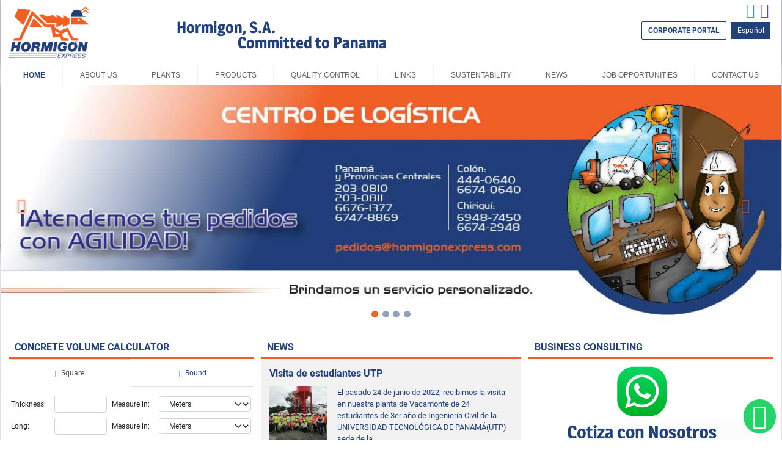

--- FILE ---
content_type: text/html; charset=UTF-8
request_url: https://www.hormigonexpress.com/en
body_size: 5737
content:
<!doctype html>
<html lang="es">
<head>
	<meta charset="utf-8">
	<meta name="viewport" content="width=device-width, initial-scale=1">
	<title>Home - Hormigón S.A.</title>
<!-- Google Tag Manager -->
<script>(function(w,d,s,l,i){ w[l]=w[l]||[];w[l].push({ 'gtm.start':
new Date().getTime(),event:'gtm.js'});var f=d.getElementsByTagName(s)[0],
j=d.createElement(s),dl=l!='dataLayer'?'&l='+l:'';j.async=true;j.src=
'https://www.googletagmanager.com/gtm.js?id='+i+dl;f.parentNode.insertBefore(j,f);
})(window,document,'script','dataLayer','GTM-PQ7TCN8');</script>
<!-- End Google Tag Manager -->

<link href="https://www.hormigonexpress.com/images/icon.png" rel="icon" type="image/png">
<link href="https://www.hormigonexpress.com/css/allcss.css?v=1727888110" rel="stylesheet" type="text/css">
<script>var callback = new Array();</script>
<meta property="og:title" content="Home - Hormigón S.A.">
<meta property="og:url" content="https://www.hormigonexpress.com/en">
<link rel="canonical" href="https://www.hormigonexpress.com/en">
<meta name="description" content="Hormigon Express, Panamanian company of the 21st century, founded by two visionary men, Engineer Alfredo Fonseca Mora and Engineer Roberto Zauner, who at the same time inaugurated the first production plant on January, 2000 in Colon">
<meta property="og:description" content="Hormigon Express, Panamanian company of the 21st century, founded by two visionary men, Engineer Alfredo Fonseca Mora and Engineer Roberto Zauner, who at the same time inaugurated the first production plant on January, 2000 in Colon">
	<script src="https://www.hormigonexpress.com/scripts/alljs.min.js?v=1727888111" defer></script>
<meta name="facebook-domain-verification" content="m4thk6xt9synbd37c4hb0vppgyw6l0">
</head>
<body>
<!-- Google Tag Manager (noscript) -->
<noscript><iframe src="https://www.googletagmanager.com/ns.html?id=GTM-PQ7TCN8"
height="0" width="0" style="display:none;visibility:hidden"></iframe></noscript>
<!-- End Google Tag Manager (noscript) -->
	        <div class="container-fluid" id="top">
    <div class="row">
        <div class="main_logo"><a href="https://www.hormigonexpress.com/en"><img src="https://www.hormigonexpress.com/images/logo_hormigon.png" alt="Hormigón S.A."  class="img-fluid"></a></div>

        <div class="top_right ml-right order-1 order-md-0 clearfix">
            <div class="top_msg">Hormigon, S.A.<br>Committed to Panama</div>
            <button class="navbar-toggler order-0 order-md-1 hamburger hamburger--squeeze" type="button" data-bs-toggle="collapse" data-bs-target="#menu_in" id="toggler" aria-controls="menu_in" aria-expanded="false" aria-label="Menú">Menú
                    <span class="hamburger-box">
                    <span class="hamburger-inner"></span>
                </span>
            </button>
            <div class="social">
                <a href="https://twitter.com/hormigonexp" target="_blank" class="tw"><i class="fab fa-twitter-square"></i></a>
                <a href="https://www.instagram.com/hormigonexpresspanama/" target="_blank" class="ig"><i class="fab fa-instagram"></i></a>
                            </div>
            <div class="botones">
                <a href="https://www.hormigonexpress.com/en/corporate-portal" class="corporativo">CORPORATE PORTAL</a>
                <a href="https://www.hormigonexpress.com/es/" class="idioma">Español</a>
            </div>

        </div>

    </div>
</div>
<div class="container-fluid">
    <nav class="row navbar-expand-md" id="menu">
        <ul id="menu_in" class="collapse navbar-collapse sm sm-simple" data-sm-options="{ showDuration:300, hideOnClick:false}"><!---->
            <li class="menu_item selected"><a href="https://www.hormigonexpress.com/en" class="hvr-sweep-to-top">Home</a></li>
            <li class="menu_item"><a href="https://www.hormigonexpress.com/en/about-us" class="hvr-sweep-to-top">About Us</a></li>
            <li class="menu_item"><a href="https://www.hormigonexpress.com/en/plants" class="hvr-sweep-to-top">Plants</a></li>
                        <li class="menu_item has-mega-menu "><a href="#" class="hvr-sweep-to-top ">Products</a>
                                    <ul class="mega-menu">
                        <li class=" col column">
                            <a href="https://www.hormigonexpress.com/en/special-products/concrete-conventional">Conventional concrete</a>
                        </li>
                        <li  class="col column">
                            <a href="https://www.hormigonexpress.com/en/special-products/concrete-for-pavements">Concrete for Pavements</a>
                        </li>
                        <li class="col column">
                            <a href="https://www.hormigonexpress.com/en/special-products/tremie-type-concrete">Tremie Type Concrete</a>
                        </li>
                        <li class="col column">
                            <a href="#">Special Concretes</a>
                            <ul>
                                <li><a href="https://www.hormigonexpress.com/en/special-products/concrete-with-color">Concrete with Color</a></li>
                                <li><a href="https://www.hormigonexpress.com/en/special-products/permeable-concrete">Permeable Concrete</a></li>
                            </ul>
                        </li>
                        <li class="col column">
                            <a href="https://www.hormigonexpress.com/en/special-products/other-concretes">Other Concretes</a>
                        </li>
                    </ul>
                            </li>
            <li class="menu_item"><a href="https://www.hormigonexpress.com/en/quality-control" class="hvr-sweep-to-top">Quality Control</a></li>

            <li class="menu_item"><a href="https://www.hormigonexpress.com/en/links" class="hvr-sweep-to-top">Links</a></li>

            <li class="menu_item"><a href="https://www.hormigonexpress.com/en/sustentability" class="hvr-sweep-to-top">Sustentability</a></li>
            <li class="menu_item"><a href="https://www.hormigonexpress.com/en/news" class="hvr-sweep-to-top">News</a></li>
            <li class="menu_item"><a href="https://www.hormigonexpress.com/en/job-opportunities" class="hvr-sweep-to-top">Job Opportunities</a></li>
            <li class="menu_item"><a href="https://www.hormigonexpress.com/en/contact-us" class="hvr-sweep-to-top">Contact Us</a></li>

    </ul>
    </nav>

</div>
<script >
   callback.push('menu_lateral');
   function menu_lateral(){
        $("#toggler").click(function(e) {
            e.preventDefault();
            $("#toggler").toggleClass("is-active");
        });
    }
</script>    	
<div class="container-fluid contenido">
    <div class="row">
            <div class="slider"><div id="home" class="carousel slide" data-bs-ride="carousel" >
    <div class="carousel-inner">
    		    	<div class="carousel-item active">
	    					    		<div class="row no-gutters">
		    			<div class="col-12">
                            				    		<picture class="w-100 img-carousel-main">
				    							    				<source srcset="https://www.hormigonexpress.com/images/banners/banner-centro-logistica-02.jpg" media="(max-width: 450px)" class="img-fluid w-100">
				    							   				<img src="https://www.hormigonexpress.com/images/banners/banner-centro-logistica-01.jpg" class="img-fluid w-100" alt="Centro de Logística">
				    		</picture>
                            				    	</div>
                        				    </div>
		    	</div>
    		    	<div class="carousel-item">
	    					    		<div class="row no-gutters">
		    			<div class="col-12">
                            				    		<picture class="w-100 img-carousel-main">
				    							    				<source srcset="https://www.hormigonexpress.com/images/banners/imagen_slider-02.jpg" media="(max-width: 450px)" class="img-fluid w-100">
				    							   				<img src="https://www.hormigonexpress.com/images/banners/imagen_slider-01.jpg" class="img-fluid w-100" alt="Planta Hormigón S.A.">
				    		</picture>
                            				    	</div>
                        				    </div>
		    	</div>
    		    	<div class="carousel-item">
	    					    		<div class="row no-gutters">
		    			<div class="col-12">
                            				    		<picture class="w-100 img-carousel-main">
				    							    				<source srcset="https://www.hormigonexpress.com/images/banners/banner06-02.jpg" media="(max-width: 450px)" class="img-fluid w-100">
				    							   				<img src="https://www.hormigonexpress.com/images/banners/banner06-01.jpg" class="img-fluid w-100" alt="Banner 06">
				    		</picture>
                            				    	</div>
                        				    </div>
		    	</div>
    		    	<div class="carousel-item">
	    					    		<div class="row no-gutters">
		    			<div class="col-12">
                            				    		<picture class="w-100 img-carousel-main">
				    							    				<source srcset="https://www.hormigonexpress.com/images/banners/banner07-02.jpg" media="(max-width: 450px)" class="img-fluid w-100">
				    							   				<img src="https://www.hormigonexpress.com/images/banners/banner07-01.jpg" class="img-fluid w-100" alt="Banner 07">
				    		</picture>
                            				    	</div>
                        				    </div>
		    	</div>
    	    </div>


            <ol class="carousel-indicators">
        	        		<li data-bs-target="#home" data-bs-slide-to="0" class="active"></li>
                    		<li data-bs-target="#home" data-bs-slide-to="1" ></li>
                    		<li data-bs-target="#home" data-bs-slide-to="2" ></li>
                    		<li data-bs-target="#home" data-bs-slide-to="3" ></li>
                    </ol>
                <a class="carousel-control-prev" href="#home" role="button" data-bs-slide="prev">
            <span class="far fa-chevron-left" aria-hidden="true"></span>
          </a>
          <a class="carousel-control-next" href="#home" role="button" data-bs-slide="next">
            <span class="far fa-chevron-right" aria-hidden="true"></span>
          </a>
    </div>
</div>
    </div>
    <div id="contenido_ind" class="row">
      <div id="col_1" class="col-12 col-md-4">
        <div class="titulo">CONCRETE VOLUME CALCULATOR</div>
        <div id="calculadora">
          <ul class="nav nav-tabs nav-justified" id="myTab" role="tablist">
            <li class="nav-item">
              <a class="nav-link active" id="cuadrado-tab" data-bs-toggle="tab" href="#cuadrado" role="tab" aria-controls="home" aria-selected="true"><i class="far fa-square"></i> Square</a>
            </li>
            <li class="nav-item">
              <a class="nav-link" id="redondo-tab" data-bs-toggle="tab" href="#redondo" role="tab" aria-controls="redondo" aria-selected="false"><i class="far fa-circle"></i> Round</a>
            </li>
          </ul>
          <div class="tab-content" id="myTabContent">
            <div class="tab-pane fade show active" id="cuadrado" role="tabpanel" aria-labelledby="cuadrado-tab">
                <form action="#" method="post" name="cuadrado">
                  <table class="tabla">
                    <tr>
                      <td>Thickness:</td>
                      <td><input name="espesor" type="text" id="espesor" size="5"  class="form-control"></td>
                      <td>Measure in:</td>
                      <td><select name="select_espesor" id="select_espesor" class="form-select">
                        <option value="metros">Meters</option>
                        <option value="cm">Centimeters</option>
                        <option value="pulg">Inches</option>
                        <option value="pies">Feet</option>
                      </select></td>
                    </tr>
                    <tr class="bg_gris1">
                      <td>Long:</td>
                      <td><input name="largo" type="text" id="largo" size="5" class="form-control"></td>
                      <td>Measure in:</td>
                      <td><select name="select_largo" id="select_largo" class="form-select">
                        <option value="metros">Meters</option>
                        <option value="cm">Centimeters</option>
                        <option value="pulg">Inches</option>
                        <option value="pies">Feet</option>
                      </select></td>
                    </tr>
                    <tr>
                      <td>Width:</td>
                      <td><input name="ancho" type="text" id="ancho" size="5" class="form-control"></td>
                      <td>Measure in:</td>
                      <td><select name="select_ancho" id="select_ancho" class="form-select">
                        <option value="metros">Meters</option>
                        <option value="cm">Centimeters</option>
                        <option value="pulg">Inches</option>
                        <option value="pies">Feet</option>
                      </select></td>
                    </tr>
                    <tr class="bg_gris1">
                      <td colspan="4">
                        <table class="tabla">
                          <tr>
                            <td class="boton"><input name="borrar" type="button" id="borrar1"  class="btn btn-default btn-sm" value="Delete"></td>
                            <td class="boton"><input name="calcular" id="calcular1" type="button"  class="btn btn-primary btn-sm" value="Calculate"></td>
                            <td class="resultado"><div id="resultado1">&nbsp;</div></td>
                          </tr>
                        </table>
                      </td>
                    </tr>
                  </table>
                </form>
            </div>
            <div class="tab-pane fade" id="redondo" role="tabpanel" aria-labelledby="redondo-tab">
              <form action="#" method="post" name="redondo">
                  <table class="tabla">
                      <tr>
                      <td>Thickness:</td>
                      <td><input name="espesor_redondo" type="text" id="espesor_redondo" size="5"  class="form-control"></td>
                      <td>Measure in:</td>
                      <td><select name="select_espesor_redondo" id="select_espesor_redondo" class="form-select">
                        <option value="metros">Meters</option>
                        <option value="cm">Centimeters</option>
                        <option value="pulg">Inches</option>
                        <option value="pies">Feet</option>
                      </select></td>
                    </tr>
                    <tr class="bg_gris1">
                      <td>Diameter:</td>
                      <td><input name="diametro" type="text" id="diametro" size="5"  class="form-control"></td>
                      <td>Measure in:</td>
                      <td><select name="select_diametro" id="select_diametro"  class="form-select">
                        <option value="metros">Meters</option>
                        <option value="cm">Centimeters</option>
                        <option value="pulg">Inches</option>
                        <option value="pies">Feet</option>
                      </select></td>
                    </tr>
                    <tr class="bg_gris1">
                      <td colspan="4">
                        <table class="tabla">
                          <tr>
                            <td class="boton" id="borrar2"><input name="borrar" type="button" id="borrar" class="btn btn-default btn-sm" value="Delete"></td>
              <td class="boton"><input name="calcular_redondo" type="button" id="calcular_redondo" class="btn btn-primary btn-sm" value="Calculate"></td>
                            <td class="resultado"><div id="resultado2">&nbsp;</div></td>
                          </tr>
                        </table>
                      </td>
                    </tr>
                  </table>
                </form></div>
          </div>
        </div>
        <div class="col-12 video-rotonda pl-0 pr-0 pt-3 ">
          <div class="titulo">SOCIAL RESPONSABILITY </div>
          <a data-autoplay="true" data-vbtype="video"  href="https://youtu.be/agsLboIFyn0" class="pl-0 pr-0 veno-box-video yt_video" target="_blank">
            <img class= "img-fluid " src="https://www.hormigonexpress.com/images/video.jpg" alt="Felicidades">
          </a>


        </div>

              </div>
      <div id="col_2" class="col-12 col-sm-4">
        <div class="titulo">NEWS</div>
        <div id="content2">
                      <div class="lista_noticias clearfix">
                <h2><a href="https://www.hormigonexpress.com/en/news/visitaestudiantes-utp-41">Visita de estudiantes UTP</a></h2>
                <a href="https://www.hormigonexpress.com/en/news/visitaestudiantes-utp-41"><img src="https://www.hormigonexpress.com/uploads/noticias//thumb_2022-visita-utp.jpg" alt="Visita de estudiantes UTP" class="img-fluid">
                El pasado 24 de junio de 2022, recibimos la visita en nuestra planta de Vacamonte de 24 estudiantes de 3er año de Ingeniería Civil de la UNIVERSIDAD TECNOLÓGICA DE PANAMÁ(UTP) sede de la</a>
                <h4><a href="https://www.hormigonexpress.com/en/news/visitaestudiantes-utp-41">Leer más...</a></h4>
                <div class="fecha">02 / 07 / 2022</div>
            </div>
                      <div class="lista_noticias clearfix">
                <h2><a href="https://www.hormigonexpress.com/en/news/hormigon-ecologico-40">Hormigón Ecológico</a></h2>
                <a href="https://www.hormigonexpress.com/en/news/hormigon-ecologico-40"><img src="https://www.hormigonexpress.com/uploads/noticias//thumb_2022-hormigon-ecologico1.jpg" alt="Hormigón Ecológico" class="img-fluid">
                El concreto permeable es un tipo de concreto especial y cuya razón principal o funcionalidad es su capacidad de percolación. Este producto, más que algo estético es un sistema para el manejo de</a>
                <h4><a href="https://www.hormigonexpress.com/en/news/hormigon-ecologico-40">Leer más...</a></h4>
                <div class="fecha">01 / 07 / 2022</div>
            </div>
                  </div>
         <a href="https://www.hormigonexpress.com/en/plants" class="plantas"><span class="uno"><span>PLANTS</span> NATIONWIDE <br>AT YOUR DISPOSAL</span><span class="dos">TO SEE ACCURATE ADDRESS <br><span>CLICK HERE</span></span><img src="https://www.hormigonexpress.com/images/banner_home.jpg" alt="<span>PLANTS</span> NATIONWIDE <br>AT YOUR DISPOSAL" class="img-fluid"></a>
      </div>

      <div id="col_3" class="col-12 col-sm-4">
        <div class="titulo">BUSINESS CONSULTING</div>
                <div id="col_3_1">
            <a href="https://wa.me/50767473197" target="_blank" class="asesoria"><img src="https://www.hormigonexpress.com/images/asesoria-comercial2.jpg" class="img-fluid" alt="QUOTE WITH US"></a>
        </div>
      </div>
    </div>
    <div class="row" id="covid">
      <div class="col-12">
        <div class="titulo">COVID-19</div>
      </div>
      <div class="col">
        <a  class="veno-box-img" data-gall="images_home" href="https://www.hormigonexpress.com/uploads/noticias/covid-19-protocolo-de-higiene-y-salud-general.jpg?v=2">
          <img src="https://www.hormigonexpress.com/uploads/noticias/covid-protocolo3.jpg?v=2" alt="Protocolo COVID-19 de Higiene y Salud General" class="img-fluid">
          <span>Protocolo COVID-19  de Higiene y Salud General</span>
        </a>
      </div>
      <div class="col">
        <a  class="veno-box-img" data-gall="images_home" href="https://www.hormigonexpress.com/uploads/noticias/covid-19-protocolo-de-higiene-y-salud-laboral-oficina.jpg?v=2">
          <img src="https://www.hormigonexpress.com/uploads/noticias/covid-protocolo2.jpg?v=2" alt="Protocolo COVID-19 para Personal de Oficina - Administrativo" class="img-fluid">
          <span>Protocolo COVID-19 para Personal de Oficina - Administrativo</span>
        </a>
      </div>
      <div class="col">
        <a  class="veno-box-img" data-gall="images_home" href="https://www.hormigonexpress.com/uploads/noticias/covid-19-protocolo-de-higiene-y-salud-laboral-mezcladora.jpg?v=2">
          <img src="https://www.hormigonexpress.com/uploads/noticias/covid-protocolo1.jpg?v=2" alt="Protocolo COVID-19 para operador de mezcladora y conductores en general" class="img-fluid">
          <span>Protocolo COVID-19 para operador de mezcladora y conductores en general</span>
        </a>
      </div>
      <div class="col">
        <a class="veno-box-video yt_video" data-autoplay="true" data-vbtype="video" data-gall="images_home" href="https://www.youtube.com/watch?v=Ct4M1ZMKC6w">
          <img src="https://www.hormigonexpress.com/uploads/noticias/covid-video2.jpg" alt="INSTRUCCIONES CONTRA EL CORONAVIRUS (COVID-19) Manejo de guantes." class="img-fluid">
          <span>INSTRUCCIONES CONTRA EL CORONAVIRUS (COVID-19) Manejo de guantes.</span>
        </a>
      </div>
          </div>

</div>
<script>
callback.push('ini_calc');
function ini_calc(){
  $("#calcular1").on("click", function(){ calcular1();});
  $("#borrar1").on("click", function(){ borrar1();});
  $("#calcular_redondo").on("click", function(){ calcular2();});
  $("#borrar").on("click", function(){ borrar2();});
}
function calcular1(){
	var calculo, espesor, largo, ancho;
	calculo = 0;
	if(document.getElementById('espesor').value == '' || !IsNumeric(document.getElementById('espesor').value)){
		alert('El Valor de Espesor no es válido');
		document.getElementById('espesor').value = '';
	}else if(document.getElementById('largo').value == '' || !IsNumeric(document.getElementById('largo').value)){
		alert('El Valor de Largo no es válido');
		document.getElementById('largo').value = '';
	}else if(document.getElementById('ancho').value == '' || !IsNumeric(document.getElementById('ancho').value)){
		alert('El Valor de Ancho no es válido');
		document.getElementById('ancho').value = '';
	}else{
		espesor = transformar_metros(document.getElementById('espesor').value, document.getElementById('select_espesor').value);
		largo = transformar_metros(document.getElementById('largo').value, document.getElementById('select_largo').value);
		ancho = transformar_metros(document.getElementById('ancho').value, document.getElementById('select_ancho').value);
		calculo = espesor * largo * ancho;
		document.getElementById('resultado1').innerHTML = Math.round(calculo*100)/100 + ' m&sup3;';
		/*document.getElementById('resultado1').innerHTML = calculo.toFixed(2) + ' m&sup3;';*/
	}
}
function borrar1(){
	document.getElementById('espesor').value = '';
	document.getElementById('select_espesor').value = 'metros'
	document.getElementById('largo').value = '';
	document.getElementById('select_largo').value = 'metros'
	document.getElementById('ancho').value = '';
	document.getElementById('select_ancho').value = 'metros'
	document.getElementById('resultado1').innerHTML = '';
}
function calcular2(){
	var calculo2, espesor, largo, ancho;
	calculo2 = 0;
	if(document.getElementById('espesor_redondo').value == '' || !IsNumeric(document.getElementById('espesor_redondo').value)){
		alert('El Valor de Espesor no es válido');
		document.getElementById('espesor_redondo').value = '';
	}else if(document.getElementById('diametro').value == ''  || !IsNumeric(document.getElementById('diametro').value)){
		alert('El Valor de Diámetro no es válido');
		document.getElementById('diametro').value = '';
	}else{
		espesor2 = transformar_metros(document.getElementById('espesor_redondo').value, document.getElementById('select_espesor_redondo').value);
		diametro = transformar_metros(document.getElementById('diametro').value, document.getElementById('select_diametro').value);
		calculo2 = ((diametro / 2 )* (diametro / 2) * 3.1416 ) * espesor2;
		document.getElementById('resultado2').innerHTML = Math.round(calculo2*100)/100 + ' m&sup3;';
		/*document.getElementById('resultado2').innerHTML = calculo2.toFixed(2) + ' m&sup3;';*/
	}
}
function borrar2(){
	document.getElementById('espesor_redondo').value = '';
	document.getElementById('select_espesor_redondo').value = 'metros'
	document.getElementById('diametro').value = '';
	document.getElementById('select_diametro').value = 'metros'
	document.getElementById('resultado2').innerHTML = '';

}
function transformar_metros(valor, unidad){
	var respuesta = 0;
	switch (unidad){
		case 'cm':
			respuesta = valor/100;
			break;
		case 'metros':
			respuesta = valor;
			break;
		case 'pulg':
			respuesta = valor*2.54/100;
			break;
		case 'pies':
			respuesta = valor*12*2.54/100;
			break;
	}
	return respuesta;
}
function IsNumeric(n) {
  return !isNaN(parseFloat(n)) && isFinite(n);
}
</script>

			<div id="bottom">2024 © Hormigon, S.A. • All Rights Reserved <br>Llano Bonito, Calle las mareas, Nro. S/N<br>Website developed by <a href="https://www.pixelmedia.com.pa" target="_blank">Pixel Media Publicidad</a>.</div>
<span class="ir-whatsapp"><a href="https://wa.me/50767473197?text=Hola!%20Escribo%20desde%20el%20sitio%20web." target="_blank" rel="noreferrer" class="whatsapp-link"><i class="fab fa-whatsapp fa-fw"></i></a></span>
<div style="display: none;" id="banner-content">
    <p>Para COTIZACIONES DE CONCRETO comunícate con el departamento de Ventas a través del whatsapp <a href="https://wa.me/50767473197" target="_blank" class="wa_link"><i class="fab fa-whatsapp"></i> +(507) 6747-3197</a> o <a href="mailto:ventas@hormigonexpress.com">ventas@hormigonexpress.com</a></p>
  <p>Para comunicarse con otro departamento llame al <a href="tel://+5072143077">(507) 214-3077</a></p>
  </div>
<script>
  callback.push('ini_banner');
function ini_banner(){
  $.fancybox.open({
    src  : '#banner-content',
    type : 'inline',
    opts : {
      afterShow : function( instance, current ) {
        console.info( 'done!' );
      }
    }
  });
}
</script>
<script>
        (function(w,d,u){
                var s=d.createElement('script');s.async=true;s.src=u+'?'+(Date.now()/60000|0);
                var h=d.getElementsByTagName('script')[0];h.parentNode.insertBefore(s,h);
        })(window,document,'https://cdn.bitrix24.es/b23643247/crm/site_button/loader_4_sg4jir.js');
</script>	</body>
</html>